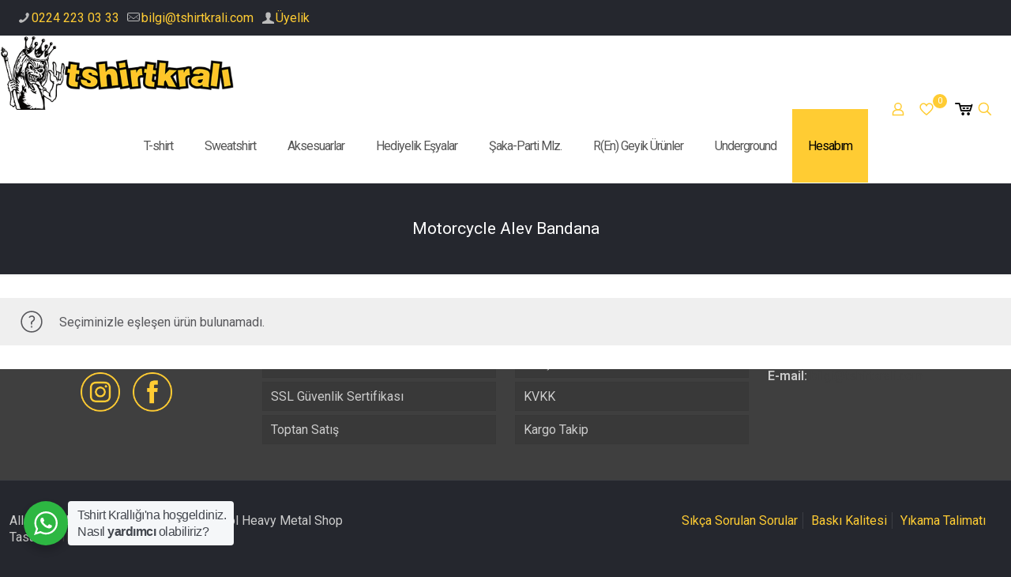

--- FILE ---
content_type: text/css
request_url: https://tshirtkrali.com/wp-content/plugins/moka-woocommerce-master/assets/moka.min.css?ver=3.8.6
body_size: 1004
content:
#mokapay-card-number{background-size:10% auto!important;background-position:right 10px bottom 5px!important;display:flex;justify-content:center;padding-right:10px!important;background-size:40px auto!important}#mokapay-card-number.visa{background:#fff url(img/cards/visa.png) center right no-repeat}#mokapay-card-number.mastercard{background:#fff url(img/cards/mastercard.png) center right no-repeat}#mokapay-card-number.amex{background:#fff url(img/cards/amex.png) center right no-repeat}#mokapay-card-number.discover{background:#fff url(img/cards/discover.png) center right no-repeat}.wc_payment_method .payment_box.payment_method_mokapay fieldset{display:table}.wc_payment_method .payment_box.payment_method_mokapay select{width:100%!important}.woocommerce #payment .form-row select,.woocommerce-page #payment .form-row select{width:100%!important}.mokapay-save-card-info-message{padding:2% 0;font-size:.7rem;border-top:1px solid #333;margin-top:15px;display:flex;justify-content:flex-start}.text-center{text-align:center!important}.active_subs{background:#337933!important;cursor:pointer}.passive_subs{background:#b13f3f!important;cursor:pointer}.subscription-payManually{padding:4px 10px;border-radius:4px;background:#3f83b1;color:#fff;cursor:pointer}.subscription-cancelManually{padding:4px 10px;border-radius:4px;background:#b13f74;color:#fff;cursor:pointer}.subscription-noActions{padding:4px 0;border-bottom:1px solid #6c6c6c;color:#6c6c6c;opacity:.8;cursor:help}#subscription_ajax_response p{background-color:#b13f3f;color:#fff;text-align:center;padding:10px}#subscription_ajax_response p.message{background-color:#3f83b1;color:#fff;text-align:center;padding:10px}.installment--table--container{max-width:unset!important;margin:unset!important;padding:unset!important;display:flex;flex-wrap:wrap;margin:0 -12px}.installment--table--column{width:24%;margin:0 .5% 20px .5%;box-shadow:rgba(0,0,0,.24) 0 3px 8px}.installment--table--column .perrate{display:flex;justify-content:space-between!important;align-items:center;text-align:center;font-size:14px;line-height:40px;border-bottom:1px solid #f5f5f5;border-left:1px solid #f5f5f5;border-right:1px solid #f5f5f5;padding:0 4px;background:#fff}.installment--table--column .perrate div{text-align:center;border-right:1px solid #f5f5f5;width:33.3%}.installment--table--table-head div{text-align:center;width:33.3%;border-bottom:unset}.installment--table--table-head div:last-child{border-right:unset;border-bottom:unset}.installment--table--column .perrate div:last-child{border-right:unset}.installment--table--column .perrate div.empty{text-align:center;border-left:1px solid #f5f5f5;border-right:1px solid #f5f5f5;width:100%}.installment--table--column .perrate div.perUnitPrice{font-weight:700}.installment--table--table-head{display:flex;justify-content:space-between;align-items:center;text-align:center;font-size:14px;font-weight:700;line-height:34px;padding:4px;background:#888!important;color:#fff}.installment--table--head{background-color:#f5f5f5;height:44px;width:100%;display:flex;justify-content:center;align-items:center;border-top-left-radius:4px;border-top-right-radius:4px}.installment--table--head img{height:35px;width:65px;object-fit:contain}.min--installment--price{align-items:center;display:inline-flex;background:#e6f1f4;border:1px solid #bdd5dc;border-radius:8px;padding:8px;font-size:17px;margin:10px 0;cursor:pointer}.min--installment--price span{font-weight:700}@media only screen and (min-device-width :320px) and (max-device-width :768px){.installment--table--column{width:100%!important}}